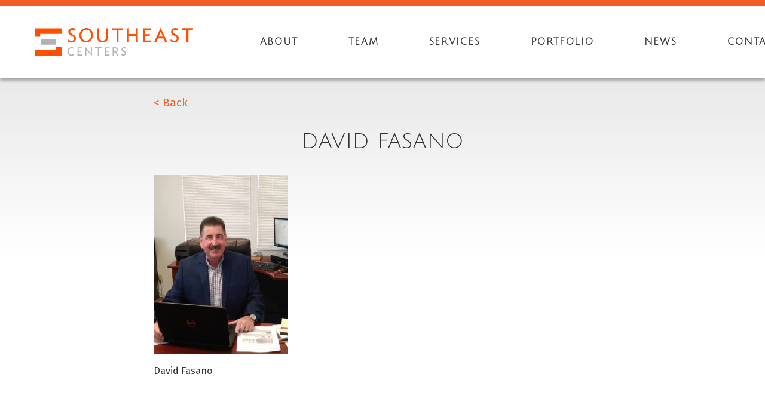

--- FILE ---
content_type: text/html; charset=UTF-8
request_url: https://southeastcenters.com/team/david-a-fasano/david-fasano/
body_size: 11227
content:
<!doctype html>

  <html class="no-js"  lang="en-US">

	<head>
		<meta charset="utf-8">

		<!-- Force IE to use the latest rendering engine available -->
		<meta http-equiv="X-UA-Compatible" content="IE=edge">

		<!-- Mobile Meta -->
		<meta name="viewport" content="width=device-width, initial-scale=1.0">
		<meta class="foundation-mq">

		<!-- If Site Icon isn't set in customizer -->
		
		<link rel="pingback" href="https://southeastcenters.com/xmlrpc.php">

		<meta name='robots' content='index, follow, max-image-preview:large, max-snippet:-1, max-video-preview:-1' />

	<!-- This site is optimized with the Yoast SEO plugin v26.6 - https://yoast.com/wordpress/plugins/seo/ -->
	<title>David Fasano - Southeast Centers</title>
	<meta name="description" content="David Fasano" />
	<link rel="canonical" href="https://southeastcenters.com/team/david-a-fasano/david-fasano/" />
	<meta property="og:locale" content="en_US" />
	<meta property="og:type" content="article" />
	<meta property="og:title" content="David Fasano - Southeast Centers" />
	<meta property="og:description" content="David Fasano" />
	<meta property="og:url" content="https://southeastcenters.com/team/david-a-fasano/david-fasano/" />
	<meta property="og:site_name" content="Southeast Centers" />
	<meta property="article:modified_time" content="2017-10-17T20:14:12+00:00" />
	<meta property="og:image" content="https://southeastcenters.com/team/david-a-fasano/david-fasano" />
	<meta property="og:image:width" content="1000" />
	<meta property="og:image:height" content="1333" />
	<meta property="og:image:type" content="image/jpeg" />
	<meta name="twitter:card" content="summary_large_image" />
	<script type="application/ld+json" class="yoast-schema-graph">{"@context":"https://schema.org","@graph":[{"@type":"WebPage","@id":"https://southeastcenters.com/team/david-a-fasano/david-fasano/","url":"https://southeastcenters.com/team/david-a-fasano/david-fasano/","name":"David Fasano - Southeast Centers","isPartOf":{"@id":"https://southeastcenters.com/#website"},"primaryImageOfPage":{"@id":"https://southeastcenters.com/team/david-a-fasano/david-fasano/#primaryimage"},"image":{"@id":"https://southeastcenters.com/team/david-a-fasano/david-fasano/#primaryimage"},"thumbnailUrl":"https://southeastcenters.com/wp-content/uploads/2017/08/David-Fasano.jpg","datePublished":"2017-08-24T17:23:31+00:00","dateModified":"2017-10-17T20:14:12+00:00","description":"David Fasano","breadcrumb":{"@id":"https://southeastcenters.com/team/david-a-fasano/david-fasano/#breadcrumb"},"inLanguage":"en-US","potentialAction":[{"@type":"ReadAction","target":["https://southeastcenters.com/team/david-a-fasano/david-fasano/"]}]},{"@type":"ImageObject","inLanguage":"en-US","@id":"https://southeastcenters.com/team/david-a-fasano/david-fasano/#primaryimage","url":"https://southeastcenters.com/wp-content/uploads/2017/08/David-Fasano.jpg","contentUrl":"https://southeastcenters.com/wp-content/uploads/2017/08/David-Fasano.jpg","width":1000,"height":1333,"caption":"David Fasano"},{"@type":"BreadcrumbList","@id":"https://southeastcenters.com/team/david-a-fasano/david-fasano/#breadcrumb","itemListElement":[{"@type":"ListItem","position":1,"name":"Home","item":"https://southeastcenters.com/"},{"@type":"ListItem","position":2,"name":"David A. Fasano","item":"https://southeastcenters.com/team/david-a-fasano/"},{"@type":"ListItem","position":3,"name":"David Fasano"}]},{"@type":"WebSite","@id":"https://southeastcenters.com/#website","url":"https://southeastcenters.com/","name":"Southeast Centers","description":"Expert Asset Management - Strategic Leasing - Quality Construction Management - Design and Development","potentialAction":[{"@type":"SearchAction","target":{"@type":"EntryPoint","urlTemplate":"https://southeastcenters.com/?s={search_term_string}"},"query-input":{"@type":"PropertyValueSpecification","valueRequired":true,"valueName":"search_term_string"}}],"inLanguage":"en-US"}]}</script>
	<!-- / Yoast SEO plugin. -->


<link rel='dns-prefetch' href='//fonts.googleapis.com' />
<link rel="alternate" type="application/rss+xml" title="Southeast Centers &raquo; Feed" href="https://southeastcenters.com/feed/" />
<link rel="alternate" type="application/rss+xml" title="Southeast Centers &raquo; Comments Feed" href="https://southeastcenters.com/comments/feed/" />
<link rel="alternate" type="application/rss+xml" title="Southeast Centers &raquo; David Fasano Comments Feed" href="https://southeastcenters.com/wp-content/uploads/2017/08/David-Fasano.jpg/feed/" />
<link rel="alternate" title="oEmbed (JSON)" type="application/json+oembed" href="https://southeastcenters.com/wp-json/oembed/1.0/embed?url=https%3A%2F%2Fsoutheastcenters.com%2Fwp-content%2Fuploads%2F2017%2F08%2FDavid-Fasano.jpg" />
<link rel="alternate" title="oEmbed (XML)" type="text/xml+oembed" href="https://southeastcenters.com/wp-json/oembed/1.0/embed?url=https%3A%2F%2Fsoutheastcenters.com%2Fwp-content%2Fuploads%2F2017%2F08%2FDavid-Fasano.jpg&#038;format=xml" />
		<!-- This site uses the Google Analytics by MonsterInsights plugin v9.11.0 - Using Analytics tracking - https://www.monsterinsights.com/ -->
							<script src="//www.googletagmanager.com/gtag/js?id=G-8SV5BRLJEL"  data-cfasync="false" data-wpfc-render="false" type="text/javascript" async></script>
			<script data-cfasync="false" data-wpfc-render="false" type="text/javascript">
				var mi_version = '9.11.0';
				var mi_track_user = true;
				var mi_no_track_reason = '';
								var MonsterInsightsDefaultLocations = {"page_location":"https:\/\/southeastcenters.com\/team\/david-a-fasano\/david-fasano\/"};
								if ( typeof MonsterInsightsPrivacyGuardFilter === 'function' ) {
					var MonsterInsightsLocations = (typeof MonsterInsightsExcludeQuery === 'object') ? MonsterInsightsPrivacyGuardFilter( MonsterInsightsExcludeQuery ) : MonsterInsightsPrivacyGuardFilter( MonsterInsightsDefaultLocations );
				} else {
					var MonsterInsightsLocations = (typeof MonsterInsightsExcludeQuery === 'object') ? MonsterInsightsExcludeQuery : MonsterInsightsDefaultLocations;
				}

								var disableStrs = [
										'ga-disable-G-8SV5BRLJEL',
									];

				/* Function to detect opted out users */
				function __gtagTrackerIsOptedOut() {
					for (var index = 0; index < disableStrs.length; index++) {
						if (document.cookie.indexOf(disableStrs[index] + '=true') > -1) {
							return true;
						}
					}

					return false;
				}

				/* Disable tracking if the opt-out cookie exists. */
				if (__gtagTrackerIsOptedOut()) {
					for (var index = 0; index < disableStrs.length; index++) {
						window[disableStrs[index]] = true;
					}
				}

				/* Opt-out function */
				function __gtagTrackerOptout() {
					for (var index = 0; index < disableStrs.length; index++) {
						document.cookie = disableStrs[index] + '=true; expires=Thu, 31 Dec 2099 23:59:59 UTC; path=/';
						window[disableStrs[index]] = true;
					}
				}

				if ('undefined' === typeof gaOptout) {
					function gaOptout() {
						__gtagTrackerOptout();
					}
				}
								window.dataLayer = window.dataLayer || [];

				window.MonsterInsightsDualTracker = {
					helpers: {},
					trackers: {},
				};
				if (mi_track_user) {
					function __gtagDataLayer() {
						dataLayer.push(arguments);
					}

					function __gtagTracker(type, name, parameters) {
						if (!parameters) {
							parameters = {};
						}

						if (parameters.send_to) {
							__gtagDataLayer.apply(null, arguments);
							return;
						}

						if (type === 'event') {
														parameters.send_to = monsterinsights_frontend.v4_id;
							var hookName = name;
							if (typeof parameters['event_category'] !== 'undefined') {
								hookName = parameters['event_category'] + ':' + name;
							}

							if (typeof MonsterInsightsDualTracker.trackers[hookName] !== 'undefined') {
								MonsterInsightsDualTracker.trackers[hookName](parameters);
							} else {
								__gtagDataLayer('event', name, parameters);
							}
							
						} else {
							__gtagDataLayer.apply(null, arguments);
						}
					}

					__gtagTracker('js', new Date());
					__gtagTracker('set', {
						'developer_id.dZGIzZG': true,
											});
					if ( MonsterInsightsLocations.page_location ) {
						__gtagTracker('set', MonsterInsightsLocations);
					}
										__gtagTracker('config', 'G-8SV5BRLJEL', {"forceSSL":"true"} );
										window.gtag = __gtagTracker;										(function () {
						/* https://developers.google.com/analytics/devguides/collection/analyticsjs/ */
						/* ga and __gaTracker compatibility shim. */
						var noopfn = function () {
							return null;
						};
						var newtracker = function () {
							return new Tracker();
						};
						var Tracker = function () {
							return null;
						};
						var p = Tracker.prototype;
						p.get = noopfn;
						p.set = noopfn;
						p.send = function () {
							var args = Array.prototype.slice.call(arguments);
							args.unshift('send');
							__gaTracker.apply(null, args);
						};
						var __gaTracker = function () {
							var len = arguments.length;
							if (len === 0) {
								return;
							}
							var f = arguments[len - 1];
							if (typeof f !== 'object' || f === null || typeof f.hitCallback !== 'function') {
								if ('send' === arguments[0]) {
									var hitConverted, hitObject = false, action;
									if ('event' === arguments[1]) {
										if ('undefined' !== typeof arguments[3]) {
											hitObject = {
												'eventAction': arguments[3],
												'eventCategory': arguments[2],
												'eventLabel': arguments[4],
												'value': arguments[5] ? arguments[5] : 1,
											}
										}
									}
									if ('pageview' === arguments[1]) {
										if ('undefined' !== typeof arguments[2]) {
											hitObject = {
												'eventAction': 'page_view',
												'page_path': arguments[2],
											}
										}
									}
									if (typeof arguments[2] === 'object') {
										hitObject = arguments[2];
									}
									if (typeof arguments[5] === 'object') {
										Object.assign(hitObject, arguments[5]);
									}
									if ('undefined' !== typeof arguments[1].hitType) {
										hitObject = arguments[1];
										if ('pageview' === hitObject.hitType) {
											hitObject.eventAction = 'page_view';
										}
									}
									if (hitObject) {
										action = 'timing' === arguments[1].hitType ? 'timing_complete' : hitObject.eventAction;
										hitConverted = mapArgs(hitObject);
										__gtagTracker('event', action, hitConverted);
									}
								}
								return;
							}

							function mapArgs(args) {
								var arg, hit = {};
								var gaMap = {
									'eventCategory': 'event_category',
									'eventAction': 'event_action',
									'eventLabel': 'event_label',
									'eventValue': 'event_value',
									'nonInteraction': 'non_interaction',
									'timingCategory': 'event_category',
									'timingVar': 'name',
									'timingValue': 'value',
									'timingLabel': 'event_label',
									'page': 'page_path',
									'location': 'page_location',
									'title': 'page_title',
									'referrer' : 'page_referrer',
								};
								for (arg in args) {
																		if (!(!args.hasOwnProperty(arg) || !gaMap.hasOwnProperty(arg))) {
										hit[gaMap[arg]] = args[arg];
									} else {
										hit[arg] = args[arg];
									}
								}
								return hit;
							}

							try {
								f.hitCallback();
							} catch (ex) {
							}
						};
						__gaTracker.create = newtracker;
						__gaTracker.getByName = newtracker;
						__gaTracker.getAll = function () {
							return [];
						};
						__gaTracker.remove = noopfn;
						__gaTracker.loaded = true;
						window['__gaTracker'] = __gaTracker;
					})();
									} else {
										console.log("");
					(function () {
						function __gtagTracker() {
							return null;
						}

						window['__gtagTracker'] = __gtagTracker;
						window['gtag'] = __gtagTracker;
					})();
									}
			</script>
							<!-- / Google Analytics by MonsterInsights -->
		<style id='wp-img-auto-sizes-contain-inline-css' type='text/css'>
img:is([sizes=auto i],[sizes^="auto," i]){contain-intrinsic-size:3000px 1500px}
/*# sourceURL=wp-img-auto-sizes-contain-inline-css */
</style>
<style id='wp-block-library-inline-css' type='text/css'>
:root{--wp-block-synced-color:#7a00df;--wp-block-synced-color--rgb:122,0,223;--wp-bound-block-color:var(--wp-block-synced-color);--wp-editor-canvas-background:#ddd;--wp-admin-theme-color:#007cba;--wp-admin-theme-color--rgb:0,124,186;--wp-admin-theme-color-darker-10:#006ba1;--wp-admin-theme-color-darker-10--rgb:0,107,160.5;--wp-admin-theme-color-darker-20:#005a87;--wp-admin-theme-color-darker-20--rgb:0,90,135;--wp-admin-border-width-focus:2px}@media (min-resolution:192dpi){:root{--wp-admin-border-width-focus:1.5px}}.wp-element-button{cursor:pointer}:root .has-very-light-gray-background-color{background-color:#eee}:root .has-very-dark-gray-background-color{background-color:#313131}:root .has-very-light-gray-color{color:#eee}:root .has-very-dark-gray-color{color:#313131}:root .has-vivid-green-cyan-to-vivid-cyan-blue-gradient-background{background:linear-gradient(135deg,#00d084,#0693e3)}:root .has-purple-crush-gradient-background{background:linear-gradient(135deg,#34e2e4,#4721fb 50%,#ab1dfe)}:root .has-hazy-dawn-gradient-background{background:linear-gradient(135deg,#faaca8,#dad0ec)}:root .has-subdued-olive-gradient-background{background:linear-gradient(135deg,#fafae1,#67a671)}:root .has-atomic-cream-gradient-background{background:linear-gradient(135deg,#fdd79a,#004a59)}:root .has-nightshade-gradient-background{background:linear-gradient(135deg,#330968,#31cdcf)}:root .has-midnight-gradient-background{background:linear-gradient(135deg,#020381,#2874fc)}:root{--wp--preset--font-size--normal:16px;--wp--preset--font-size--huge:42px}.has-regular-font-size{font-size:1em}.has-larger-font-size{font-size:2.625em}.has-normal-font-size{font-size:var(--wp--preset--font-size--normal)}.has-huge-font-size{font-size:var(--wp--preset--font-size--huge)}.has-text-align-center{text-align:center}.has-text-align-left{text-align:left}.has-text-align-right{text-align:right}.has-fit-text{white-space:nowrap!important}#end-resizable-editor-section{display:none}.aligncenter{clear:both}.items-justified-left{justify-content:flex-start}.items-justified-center{justify-content:center}.items-justified-right{justify-content:flex-end}.items-justified-space-between{justify-content:space-between}.screen-reader-text{border:0;clip-path:inset(50%);height:1px;margin:-1px;overflow:hidden;padding:0;position:absolute;width:1px;word-wrap:normal!important}.screen-reader-text:focus{background-color:#ddd;clip-path:none;color:#444;display:block;font-size:1em;height:auto;left:5px;line-height:normal;padding:15px 23px 14px;text-decoration:none;top:5px;width:auto;z-index:100000}html :where(.has-border-color){border-style:solid}html :where([style*=border-top-color]){border-top-style:solid}html :where([style*=border-right-color]){border-right-style:solid}html :where([style*=border-bottom-color]){border-bottom-style:solid}html :where([style*=border-left-color]){border-left-style:solid}html :where([style*=border-width]){border-style:solid}html :where([style*=border-top-width]){border-top-style:solid}html :where([style*=border-right-width]){border-right-style:solid}html :where([style*=border-bottom-width]){border-bottom-style:solid}html :where([style*=border-left-width]){border-left-style:solid}html :where(img[class*=wp-image-]){height:auto;max-width:100%}:where(figure){margin:0 0 1em}html :where(.is-position-sticky){--wp-admin--admin-bar--position-offset:var(--wp-admin--admin-bar--height,0px)}@media screen and (max-width:600px){html :where(.is-position-sticky){--wp-admin--admin-bar--position-offset:0px}}

/*# sourceURL=wp-block-library-inline-css */
</style><style id='global-styles-inline-css' type='text/css'>
:root{--wp--preset--aspect-ratio--square: 1;--wp--preset--aspect-ratio--4-3: 4/3;--wp--preset--aspect-ratio--3-4: 3/4;--wp--preset--aspect-ratio--3-2: 3/2;--wp--preset--aspect-ratio--2-3: 2/3;--wp--preset--aspect-ratio--16-9: 16/9;--wp--preset--aspect-ratio--9-16: 9/16;--wp--preset--color--black: #000000;--wp--preset--color--cyan-bluish-gray: #abb8c3;--wp--preset--color--white: #ffffff;--wp--preset--color--pale-pink: #f78da7;--wp--preset--color--vivid-red: #cf2e2e;--wp--preset--color--luminous-vivid-orange: #ff6900;--wp--preset--color--luminous-vivid-amber: #fcb900;--wp--preset--color--light-green-cyan: #7bdcb5;--wp--preset--color--vivid-green-cyan: #00d084;--wp--preset--color--pale-cyan-blue: #8ed1fc;--wp--preset--color--vivid-cyan-blue: #0693e3;--wp--preset--color--vivid-purple: #9b51e0;--wp--preset--gradient--vivid-cyan-blue-to-vivid-purple: linear-gradient(135deg,rgb(6,147,227) 0%,rgb(155,81,224) 100%);--wp--preset--gradient--light-green-cyan-to-vivid-green-cyan: linear-gradient(135deg,rgb(122,220,180) 0%,rgb(0,208,130) 100%);--wp--preset--gradient--luminous-vivid-amber-to-luminous-vivid-orange: linear-gradient(135deg,rgb(252,185,0) 0%,rgb(255,105,0) 100%);--wp--preset--gradient--luminous-vivid-orange-to-vivid-red: linear-gradient(135deg,rgb(255,105,0) 0%,rgb(207,46,46) 100%);--wp--preset--gradient--very-light-gray-to-cyan-bluish-gray: linear-gradient(135deg,rgb(238,238,238) 0%,rgb(169,184,195) 100%);--wp--preset--gradient--cool-to-warm-spectrum: linear-gradient(135deg,rgb(74,234,220) 0%,rgb(151,120,209) 20%,rgb(207,42,186) 40%,rgb(238,44,130) 60%,rgb(251,105,98) 80%,rgb(254,248,76) 100%);--wp--preset--gradient--blush-light-purple: linear-gradient(135deg,rgb(255,206,236) 0%,rgb(152,150,240) 100%);--wp--preset--gradient--blush-bordeaux: linear-gradient(135deg,rgb(254,205,165) 0%,rgb(254,45,45) 50%,rgb(107,0,62) 100%);--wp--preset--gradient--luminous-dusk: linear-gradient(135deg,rgb(255,203,112) 0%,rgb(199,81,192) 50%,rgb(65,88,208) 100%);--wp--preset--gradient--pale-ocean: linear-gradient(135deg,rgb(255,245,203) 0%,rgb(182,227,212) 50%,rgb(51,167,181) 100%);--wp--preset--gradient--electric-grass: linear-gradient(135deg,rgb(202,248,128) 0%,rgb(113,206,126) 100%);--wp--preset--gradient--midnight: linear-gradient(135deg,rgb(2,3,129) 0%,rgb(40,116,252) 100%);--wp--preset--font-size--small: 13px;--wp--preset--font-size--medium: 20px;--wp--preset--font-size--large: 36px;--wp--preset--font-size--x-large: 42px;--wp--preset--spacing--20: 0.44rem;--wp--preset--spacing--30: 0.67rem;--wp--preset--spacing--40: 1rem;--wp--preset--spacing--50: 1.5rem;--wp--preset--spacing--60: 2.25rem;--wp--preset--spacing--70: 3.38rem;--wp--preset--spacing--80: 5.06rem;--wp--preset--shadow--natural: 6px 6px 9px rgba(0, 0, 0, 0.2);--wp--preset--shadow--deep: 12px 12px 50px rgba(0, 0, 0, 0.4);--wp--preset--shadow--sharp: 6px 6px 0px rgba(0, 0, 0, 0.2);--wp--preset--shadow--outlined: 6px 6px 0px -3px rgb(255, 255, 255), 6px 6px rgb(0, 0, 0);--wp--preset--shadow--crisp: 6px 6px 0px rgb(0, 0, 0);}:where(.is-layout-flex){gap: 0.5em;}:where(.is-layout-grid){gap: 0.5em;}body .is-layout-flex{display: flex;}.is-layout-flex{flex-wrap: wrap;align-items: center;}.is-layout-flex > :is(*, div){margin: 0;}body .is-layout-grid{display: grid;}.is-layout-grid > :is(*, div){margin: 0;}:where(.wp-block-columns.is-layout-flex){gap: 2em;}:where(.wp-block-columns.is-layout-grid){gap: 2em;}:where(.wp-block-post-template.is-layout-flex){gap: 1.25em;}:where(.wp-block-post-template.is-layout-grid){gap: 1.25em;}.has-black-color{color: var(--wp--preset--color--black) !important;}.has-cyan-bluish-gray-color{color: var(--wp--preset--color--cyan-bluish-gray) !important;}.has-white-color{color: var(--wp--preset--color--white) !important;}.has-pale-pink-color{color: var(--wp--preset--color--pale-pink) !important;}.has-vivid-red-color{color: var(--wp--preset--color--vivid-red) !important;}.has-luminous-vivid-orange-color{color: var(--wp--preset--color--luminous-vivid-orange) !important;}.has-luminous-vivid-amber-color{color: var(--wp--preset--color--luminous-vivid-amber) !important;}.has-light-green-cyan-color{color: var(--wp--preset--color--light-green-cyan) !important;}.has-vivid-green-cyan-color{color: var(--wp--preset--color--vivid-green-cyan) !important;}.has-pale-cyan-blue-color{color: var(--wp--preset--color--pale-cyan-blue) !important;}.has-vivid-cyan-blue-color{color: var(--wp--preset--color--vivid-cyan-blue) !important;}.has-vivid-purple-color{color: var(--wp--preset--color--vivid-purple) !important;}.has-black-background-color{background-color: var(--wp--preset--color--black) !important;}.has-cyan-bluish-gray-background-color{background-color: var(--wp--preset--color--cyan-bluish-gray) !important;}.has-white-background-color{background-color: var(--wp--preset--color--white) !important;}.has-pale-pink-background-color{background-color: var(--wp--preset--color--pale-pink) !important;}.has-vivid-red-background-color{background-color: var(--wp--preset--color--vivid-red) !important;}.has-luminous-vivid-orange-background-color{background-color: var(--wp--preset--color--luminous-vivid-orange) !important;}.has-luminous-vivid-amber-background-color{background-color: var(--wp--preset--color--luminous-vivid-amber) !important;}.has-light-green-cyan-background-color{background-color: var(--wp--preset--color--light-green-cyan) !important;}.has-vivid-green-cyan-background-color{background-color: var(--wp--preset--color--vivid-green-cyan) !important;}.has-pale-cyan-blue-background-color{background-color: var(--wp--preset--color--pale-cyan-blue) !important;}.has-vivid-cyan-blue-background-color{background-color: var(--wp--preset--color--vivid-cyan-blue) !important;}.has-vivid-purple-background-color{background-color: var(--wp--preset--color--vivid-purple) !important;}.has-black-border-color{border-color: var(--wp--preset--color--black) !important;}.has-cyan-bluish-gray-border-color{border-color: var(--wp--preset--color--cyan-bluish-gray) !important;}.has-white-border-color{border-color: var(--wp--preset--color--white) !important;}.has-pale-pink-border-color{border-color: var(--wp--preset--color--pale-pink) !important;}.has-vivid-red-border-color{border-color: var(--wp--preset--color--vivid-red) !important;}.has-luminous-vivid-orange-border-color{border-color: var(--wp--preset--color--luminous-vivid-orange) !important;}.has-luminous-vivid-amber-border-color{border-color: var(--wp--preset--color--luminous-vivid-amber) !important;}.has-light-green-cyan-border-color{border-color: var(--wp--preset--color--light-green-cyan) !important;}.has-vivid-green-cyan-border-color{border-color: var(--wp--preset--color--vivid-green-cyan) !important;}.has-pale-cyan-blue-border-color{border-color: var(--wp--preset--color--pale-cyan-blue) !important;}.has-vivid-cyan-blue-border-color{border-color: var(--wp--preset--color--vivid-cyan-blue) !important;}.has-vivid-purple-border-color{border-color: var(--wp--preset--color--vivid-purple) !important;}.has-vivid-cyan-blue-to-vivid-purple-gradient-background{background: var(--wp--preset--gradient--vivid-cyan-blue-to-vivid-purple) !important;}.has-light-green-cyan-to-vivid-green-cyan-gradient-background{background: var(--wp--preset--gradient--light-green-cyan-to-vivid-green-cyan) !important;}.has-luminous-vivid-amber-to-luminous-vivid-orange-gradient-background{background: var(--wp--preset--gradient--luminous-vivid-amber-to-luminous-vivid-orange) !important;}.has-luminous-vivid-orange-to-vivid-red-gradient-background{background: var(--wp--preset--gradient--luminous-vivid-orange-to-vivid-red) !important;}.has-very-light-gray-to-cyan-bluish-gray-gradient-background{background: var(--wp--preset--gradient--very-light-gray-to-cyan-bluish-gray) !important;}.has-cool-to-warm-spectrum-gradient-background{background: var(--wp--preset--gradient--cool-to-warm-spectrum) !important;}.has-blush-light-purple-gradient-background{background: var(--wp--preset--gradient--blush-light-purple) !important;}.has-blush-bordeaux-gradient-background{background: var(--wp--preset--gradient--blush-bordeaux) !important;}.has-luminous-dusk-gradient-background{background: var(--wp--preset--gradient--luminous-dusk) !important;}.has-pale-ocean-gradient-background{background: var(--wp--preset--gradient--pale-ocean) !important;}.has-electric-grass-gradient-background{background: var(--wp--preset--gradient--electric-grass) !important;}.has-midnight-gradient-background{background: var(--wp--preset--gradient--midnight) !important;}.has-small-font-size{font-size: var(--wp--preset--font-size--small) !important;}.has-medium-font-size{font-size: var(--wp--preset--font-size--medium) !important;}.has-large-font-size{font-size: var(--wp--preset--font-size--large) !important;}.has-x-large-font-size{font-size: var(--wp--preset--font-size--x-large) !important;}
/*# sourceURL=global-styles-inline-css */
</style>

<style id='classic-theme-styles-inline-css' type='text/css'>
/*! This file is auto-generated */
.wp-block-button__link{color:#fff;background-color:#32373c;border-radius:9999px;box-shadow:none;text-decoration:none;padding:calc(.667em + 2px) calc(1.333em + 2px);font-size:1.125em}.wp-block-file__button{background:#32373c;color:#fff;text-decoration:none}
/*# sourceURL=/wp-includes/css/classic-themes.min.css */
</style>
<link rel='stylesheet' id='google-fonts-css' href='https://fonts.googleapis.com/css?family=Fira+Sans%3A300%2C400%2C700%7CJulius+Sans+One&#038;ver=6.9' type='text/css' media='all' />
<link rel='stylesheet' id='site-css-css' href='https://southeastcenters.com/wp-content/themes/JointsWP/assets/css/style.min.css?ver=6.9' type='text/css' media='all' />
<script type="text/javascript" src="https://southeastcenters.com/wp-content/plugins/google-analytics-for-wordpress/assets/js/frontend-gtag.min.js?ver=9.11.0" id="monsterinsights-frontend-script-js" async="async" data-wp-strategy="async"></script>
<script data-cfasync="false" data-wpfc-render="false" type="text/javascript" id='monsterinsights-frontend-script-js-extra'>/* <![CDATA[ */
var monsterinsights_frontend = {"js_events_tracking":"true","download_extensions":"doc,pdf,ppt,zip,xls,docx,pptx,xlsx","inbound_paths":"[]","home_url":"https:\/\/southeastcenters.com","hash_tracking":"false","v4_id":"G-8SV5BRLJEL"};/* ]]> */
</script>
<script type="text/javascript" src="https://southeastcenters.com/wp-includes/js/jquery/jquery.min.js?ver=3.7.1" id="jquery-core-js"></script>
<script type="text/javascript" src="https://southeastcenters.com/wp-includes/js/jquery/jquery-migrate.min.js?ver=3.4.1" id="jquery-migrate-js"></script>
<link rel="https://api.w.org/" href="https://southeastcenters.com/wp-json/" /><link rel="alternate" title="JSON" type="application/json" href="https://southeastcenters.com/wp-json/wp/v2/media/63" /><link rel='shortlink' href='https://southeastcenters.com/?p=63' />
<link rel="icon" href="https://southeastcenters.com/wp-content/uploads/2017/08/cropped-site-icon-32x32.png" sizes="32x32" />
<link rel="icon" href="https://southeastcenters.com/wp-content/uploads/2017/08/cropped-site-icon-192x192.png" sizes="192x192" />
<link rel="apple-touch-icon" href="https://southeastcenters.com/wp-content/uploads/2017/08/cropped-site-icon-180x180.png" />
<meta name="msapplication-TileImage" content="https://southeastcenters.com/wp-content/uploads/2017/08/cropped-site-icon-270x270.png" />
		<style type="text/css" id="wp-custom-css">
			.virtual-tour-wrap {
	display: flex;
    flex-direction: row;
    flex-wrap: wrap;
    width: 100%;
}

.virtual_tour {
	padding: .9375rem;
}
.virtual_tour iframe {
		width: 100%;
    display: block;
	}
		</style>
		
		<!-- Drop Google Analytics here -->
		<!-- end analytics -->

	<link rel='stylesheet' id='siteorigin-panels-front-css' href='https://southeastcenters.com/wp-content/plugins/siteorigin-panels/css/front-flex.min.css?ver=2.33.4' type='text/css' media='all' />
</head>

	<!-- Uncomment this line if using the Off-Canvas Menu -->

	<body class="attachment wp-singular attachment-template-default single single-attachment postid-63 attachmentid-63 attachment-jpeg wp-theme-JointsWP">

		<div class="off-canvas-wrapper">

			<div class="off-canvas position-right" id="off-canvas" data-off-canvas>
	<ul id="menu-main-menu" class="vertical menu" data-accordion-menu><li id="menu-item-35" class="menu-item menu-item-type-post_type menu-item-object-page menu-item-35"><a href="https://southeastcenters.com/about/">About</a></li>
<li id="menu-item-36" class="menu-item menu-item-type-post_type_archive menu-item-object-wf-team menu-item-36"><a href="https://southeastcenters.com/team/">Team</a></li>
<li id="menu-item-43" class="menu-item menu-item-type-post_type menu-item-object-page menu-item-43"><a href="https://southeastcenters.com/our-services-for-you/">Services</a></li>
<li id="menu-item-42" class="menu-item menu-item-type-post_type_archive menu-item-object-wf-portfolio menu-item-42"><a href="https://southeastcenters.com/portfolio/">Portfolio</a></li>
<li id="menu-item-1442" class="menu-item menu-item-type-custom menu-item-object-custom menu-item-1442"><a href="/news">News</a></li>
<li id="menu-item-34" class="menu-item menu-item-type-post_type menu-item-object-page menu-item-34"><a href="https://southeastcenters.com/contact/">Contact</a></li>
</ul></div>
			<div class="off-canvas-content" data-off-canvas-content>

				<header class="header" role="banner">

					<div class="row">

						<div class="large-12 columns">

					 		<!-- By default, this menu will use off-canvas for small
	 and a topbar for medium-up -->

<div class="menubar">
	<div class="menubar-left logo">
		<a href="https://southeastcenters.com">
			<img class="home-logo" src="https://southeastcenters.com/wp-content/themes/JointsWP/assets/images/southeast-centers-logo-home.svg" alt="Southeast Centers - White" width="265" height="45">
			<img class="main-logo" src="https://southeastcenters.com/wp-content/themes/JointsWP/assets/images/southeast-centers-logo.svg" alt="Southeast Centers" width="265" height="45">
		</a>
	</div>
	<div class="menubar-right show-for-large">
		<ul id="menu-main-menu-1" class="vertical medium-horizontal menu main-menu" data-responsive-menu="accordion medium-dropdown " data-close-on-click-inside="false"><li id="menu-item-35" class="menu-item menu-item-type-post_type menu-item-object-page"><a href="https://southeastcenters.com/about/"><span data-hover="About">About</span></a></li>
<li id="menu-item-36" class="menu-item menu-item-type-post_type_archive menu-item-object-wf-team"><a href="https://southeastcenters.com/team/"><span data-hover="Team">Team</span></a></li>
<li id="menu-item-43" class="menu-item menu-item-type-post_type menu-item-object-page"><a href="https://southeastcenters.com/our-services-for-you/"><span data-hover="Services">Services</span></a></li>
<li id="menu-item-42" class="menu-item menu-item-type-post_type_archive menu-item-object-wf-portfolio"><a href="https://southeastcenters.com/portfolio/"><span data-hover="Portfolio">Portfolio</span></a></li>
<li id="menu-item-1442" class="menu-item menu-item-type-custom menu-item-object-custom"><a href="/news"><span data-hover="News">News</span></a></li>
<li id="menu-item-34" class="menu-item menu-item-type-post_type menu-item-object-page"><a href="https://southeastcenters.com/contact/"><span data-hover="Contact">Contact</span></a></li>
</ul>	</div>
	<div class="menubar-right hide-for-large">
		<ul class="menu">
			<li><button class="menu-icon" type="button" data-toggle="off-canvas"></button></li>
		</ul>
	</div>
</div>

						</div>

					</div>

				</header>

<div id="content">

	<div id="inner-content" class="row">

		<main id="main" class="large-8 medium-11 small-12 medium-centered columns" role="main">

		    
		    	<article id="post-63" class="post-63 attachment type-attachment status-inherit hentry" role="article" itemscope itemtype="http://schema.org/BlogPosting">

	<style>
		#singleBack a {
			font-size: 1.2rem;
			position: absolute;
			top: 150px;
		}
		@media only screen and (max-width: 1024px) {
			#singleBack {
				height: 1.5rem;
				margin-bottom: .5rem;

			}
			#singleBack a {
				font-size: 1rem;
				position: relative;
				top: unset;
			}
		}
	</style>

	<div id="singleBack" class="text-left">
		<a href="https://southeastcenters.com/news">< Back</a>
	</div>

	<header class="page-header text-center">
		<h1 class="entry-title single-title" itemprop="headline">David Fasano</h1>
    </header> <!-- end article header -->

    <section class="entry-content" itemprop="articleBody">
				<p class="attachment"><a href='https://southeastcenters.com/wp-content/uploads/2017/08/David-Fasano.jpg'><img fetchpriority="high" decoding="async" width="225" height="300" src="https://southeastcenters.com/wp-content/uploads/2017/08/David-Fasano-225x300.jpg" class="attachment-medium size-medium" alt="David Fasano" srcset="https://southeastcenters.com/wp-content/uploads/2017/08/David-Fasano-225x300.jpg 225w, https://southeastcenters.com/wp-content/uploads/2017/08/David-Fasano-768x1024.jpg 768w, https://southeastcenters.com/wp-content/uploads/2017/08/David-Fasano-375x500.jpg 375w, https://southeastcenters.com/wp-content/uploads/2017/08/David-Fasano.jpg 1000w" sizes="(max-width: 225px) 100vw, 225px" /></a></p>
<p>David Fasano</p>
	</section> <!-- end article section -->

	<footer class="article-footer">
				<p class="tags"></p>
	</footer> <!-- end article footer -->

</article> <!-- end article -->

		    
		</main> <!-- end #main -->

	</div> <!-- end #inner-content -->

</div> <!-- end #content -->

				<footer class="footer" role="contentinfo">
					
	<div class="upper-footer">
		<div class="row">
			<div class="large-12 medium-12 columns">
				<div id="siteorigin-panels-builder-2" class="widget widget_siteorigin-panels-builder"><div id="pl-w66be4a78180a5"  class="panel-layout" ><div id="pg-w66be4a78180a5-0"  class="panel-grid panel-has-style" ><div class="siteorigin-panels-stretch panel-row-style panel-row-style-for-w66be4a78180a5-0" data-stretch-type="divider-row" ><div id="pgc-w66be4a78180a5-0-0"  class="panel-grid-cell" ><div id="panel-w66be4a78180a5-0-0-0" class="so-panel widget widget_sow-editor panel-first-child panel-last-child" data-index="0" ><div class="panel-widget-style panel-widget-style-for-w66be4a78180a5-0-0-0" ><div
			
			class="so-widget-sow-editor so-widget-sow-editor-base"
			
		><h3 class="widget-title">Southeast Centers</h3>
<div class="siteorigin-widget-tinymce textwidget">
	<p>Best-in-class service and value creation through diligent, return-driven property management, leasing, development, and construction management</p>
</div>
</div></div></div></div><div id="pgc-w66be4a78180a5-0-1"  class="panel-grid-cell" ><div id="panel-w66be4a78180a5-0-1-0" class="so-panel widget widget_siteorigin-panels-builder panel-first-child panel-last-child" data-index="1" ><div class="panel-widget-style panel-widget-style-for-w66be4a78180a5-0-1-0" ><div id="pl-w66be4a73bc256"  class="panel-layout" ><div id="pg-w66be4a73bc256-0"  class="panel-grid panel-no-style" ><div id="pgc-w66be4a73bc256-0-0"  class="panel-grid-cell" ><div id="panel-w66be4a73bc256-0-0-0" class="so-panel widget widget_sow-editor panel-first-child panel-last-child" data-index="0" ><div
			
			class="so-widget-sow-editor so-widget-sow-editor-base"
			
		>
<div class="siteorigin-widget-tinymce textwidget">
	<h3 style="text-align: center;">Miami</h3>
<p style="text-align: center;">(305) 666-2140</p>
<h3 style="text-align: center;">Boca Raton</h3>
<p style="text-align: center;">(561) 347-0888</p>
</div>
</div></div></div><div id="pgc-w66be4a73bc256-0-1"  class="panel-grid-cell" ><div id="panel-w66be4a73bc256-0-1-0" class="so-panel widget widget_sow-editor panel-first-child panel-last-child" data-index="1" ><div
			
			class="so-widget-sow-editor so-widget-sow-editor-base"
			
		>
<div class="siteorigin-widget-tinymce textwidget">
	<p style="text-align: center;"><img loading="lazy" decoding="async" class="alignnone size-full wp-image-45" src="https://live-southeast-centers.pantheonsite.io/wp-content/uploads/2017/08/location-map.png" alt="Florida Map" width="190" height="183" /></p>
</div>
</div></div></div><div id="pgc-w66be4a73bc256-0-2"  class="panel-grid-cell" ><div id="panel-w66be4a73bc256-0-2-0" class="so-panel widget widget_sow-editor panel-first-child panel-last-child" data-index="2" ><div
			
			class="so-widget-sow-editor so-widget-sow-editor-base"
			
		>
<div class="siteorigin-widget-tinymce textwidget">
	<h3 style="text-align: center;">ORLANDO</h3>
<p style="text-align: center;">(407) 233-1393</p>
<h3 style="text-align: center;">SARASOTA</h3>
<p style="text-align: center;">(941) 955-2022</p>
</div>
</div></div></div></div></div></div></div></div></div></div></div></div>			</div>
		</div>
	</div>

					<div class="lower-footer">
						<div class="row">
							<div class="large-12 medium-12 columns">
								<div class="row">
									<div class="medium-8 columns medium-text-left text-center">
										<p class="source-org copyright">Copyright 2026 &copy; Southeast Centers.</p>
										<ul id="menu-footer" class="menu footer-links vertical medium-horizontal"><li id="menu-item-44" class="menu-item menu-item-type-post_type menu-item-object-page menu-item-44"><a href="https://southeastcenters.com/disclaimer/">Disclaimer</a></li>
</ul>									</div>
									<div class="medium-4 columns medium-text-right text-center">
										<ul id="menu-social-media-links" class="social-links">
<li><a href='https://www.linkedin.com/company/southeast-centers-llc1' target="_blank"><i class="fa fa-linkedin" aria-hidden="true"></i> </a></li>
</ul>									</div>
								</div>
							</div>
						</div>
					</div>
				</footer> <!-- end .footer -->
			</div>  <!-- end .main-content -->
		</div> <!-- end .off-canvas-wrapper -->
		<script type="speculationrules">
{"prefetch":[{"source":"document","where":{"and":[{"href_matches":"/*"},{"not":{"href_matches":["/wp-*.php","/wp-admin/*","/wp-content/uploads/*","/wp-content/*","/wp-content/plugins/*","/wp-content/themes/JointsWP/*","/*\\?(.+)"]}},{"not":{"selector_matches":"a[rel~=\"nofollow\"]"}},{"not":{"selector_matches":".no-prefetch, .no-prefetch a"}}]},"eagerness":"conservative"}]}
</script>
<script type="text/javascript">
/* <![CDATA[ */
	var relevanssi_rt_regex = /(&|\?)_(rt|rt_nonce)=(\w+)/g
	var newUrl = window.location.search.replace(relevanssi_rt_regex, '')
	if (newUrl.substr(0, 1) == '&') {
		newUrl = '?' + newUrl.substr(1)
	}
	history.replaceState(null, null, window.location.pathname + newUrl + window.location.hash)
/* ]]> */
</script>
<style media="all" id="siteorigin-panels-layouts-footer">/* Layout w66be4a73bc256 */ #pgc-w66be4a73bc256-0-0 { width:40%;width:calc(40% - ( 0.6 * 30px ) ) } #pgc-w66be4a73bc256-0-1 , #pgc-w66be4a73bc256-0-2 { width:30%;width:calc(30% - ( 0.7 * 30px ) ) } #pl-w66be4a73bc256 .so-panel { margin-bottom:30px } #pl-w66be4a73bc256 .so-panel:last-of-type { margin-bottom:0px } #pg-w66be4a73bc256-0.panel-has-style > .panel-row-style, #pg-w66be4a73bc256-0.panel-no-style { -webkit-align-items:center;align-items:center } #pgc-w66be4a73bc256-0-0 { align-self:auto } @media (max-width:640px){ #pg-w66be4a73bc256-0.panel-no-style, #pg-w66be4a73bc256-0.panel-has-style > .panel-row-style, #pg-w66be4a73bc256-0 { -webkit-flex-direction:column;-ms-flex-direction:column;flex-direction:column } #pg-w66be4a73bc256-0 > .panel-grid-cell , #pg-w66be4a73bc256-0 > .panel-row-style > .panel-grid-cell { width:100%;margin-right:0 } #pgc-w66be4a73bc256-0-0 , #pgc-w66be4a73bc256-0-1 { margin-bottom:30px } #pl-w66be4a73bc256 .panel-grid-cell { padding:0 } #pl-w66be4a73bc256 .panel-grid .panel-grid-cell-empty { display:none } #pl-w66be4a73bc256 .panel-grid .panel-grid-cell-mobile-last { margin-bottom:0px }  } /* Layout w66be4a78180a5 */ #pgc-w66be4a78180a5-0-0 { width:38%;width:calc(38% - ( 0.62 * 30px ) ) } #pgc-w66be4a78180a5-0-1 { width:62%;width:calc(62% - ( 0.38 * 30px ) ) } #pl-w66be4a78180a5 .so-panel { margin-bottom:30px } #pl-w66be4a78180a5 .so-panel:last-of-type { margin-bottom:0px } #pg-w66be4a78180a5-0> .panel-row-style { padding:0% 0% 0% 20% } #pg-w66be4a78180a5-0.panel-has-style > .panel-row-style, #pg-w66be4a78180a5-0.panel-no-style { -webkit-align-items:stretch;align-items:stretch } #pgc-w66be4a78180a5-0-0 { align-self:auto } #panel-w66be4a78180a5-0-0-0> .panel-widget-style { padding:8% 16% 0% 0% } #panel-w66be4a78180a5-0-1-0> .panel-widget-style { padding:4% 0% 0% 12% } @media (max-width:640px){ #pg-w66be4a78180a5-0.panel-no-style, #pg-w66be4a78180a5-0.panel-has-style > .panel-row-style, #pg-w66be4a78180a5-0 { -webkit-flex-direction:column;-ms-flex-direction:column;flex-direction:column } #pg-w66be4a78180a5-0 > .panel-grid-cell , #pg-w66be4a78180a5-0 > .panel-row-style > .panel-grid-cell { width:100%;margin-right:0 } #pgc-w66be4a78180a5-0-0 { margin-bottom:30px } #pl-w66be4a78180a5 .panel-grid-cell { padding:0 } #pl-w66be4a78180a5 .panel-grid .panel-grid-cell-empty { display:none } #pl-w66be4a78180a5 .panel-grid .panel-grid-cell-mobile-last { margin-bottom:0px } #pg-w66be4a78180a5-0> .panel-row-style { padding:0px 0px 0px 0px } #panel-w66be4a78180a5-0-0-0> .panel-widget-style { padding:1rem 0rem 0rem 0rem } #panel-w66be4a78180a5-0-1-0> .panel-widget-style { padding:1rem 1rem 1rem 1rem }  } </style><script type="text/javascript" src="https://southeastcenters.com/wp-content/themes/JointsWP/vendor/what-input/dist/what-input.min.js?ver=6.9" id="what-input-js"></script>
<script type="text/javascript" src="https://southeastcenters.com/wp-content/themes/JointsWP/assets/js/foundation.min.js?ver=6.2.3" id="foundation-js-js"></script>
<script type="text/javascript" src="https://southeastcenters.com/wp-content/themes/JointsWP/assets/js/scripts.js?ver=6.9" id="site-js-js"></script>
<script type="text/javascript" src="https://southeastcenters.com/wp-includes/js/comment-reply.min.js?ver=6.9" id="comment-reply-js" async="async" data-wp-strategy="async" fetchpriority="low"></script>
<script type="text/javascript" id="siteorigin-panels-front-styles-js-extra">
/* <![CDATA[ */
var panelsStyles = {"fullContainer":"body","stretchRows":"1"};
//# sourceURL=siteorigin-panels-front-styles-js-extra
/* ]]> */
</script>
<script type="text/javascript" src="https://southeastcenters.com/wp-content/plugins/siteorigin-panels/js/styling.min.js?ver=2.33.4" id="siteorigin-panels-front-styles-js"></script>
	</body>
</html> <!-- end page -->


--- FILE ---
content_type: image/svg+xml
request_url: https://southeastcenters.com/wp-content/themes/JointsWP/assets/images/southeast-centers-logo.svg
body_size: 1580
content:
<?xml version="1.0" encoding="utf-8"?>
<!-- Generator: Adobe Illustrator 21.1.0, SVG Export Plug-In . SVG Version: 6.00 Build 0)  -->
<svg version="1.1" id="Layer_1" xmlns="http://www.w3.org/2000/svg" xmlns:xlink="http://www.w3.org/1999/xlink" x="0px" y="0px"
	 viewBox="0 0 163.8 28.3" style="enable-background:new 0 0 163.8 28.3;" xml:space="preserve">
<style type="text/css">
	.st0{fill:#FF5000;}
	.st1{fill:#B3B2B1;}
</style>
<g>
	<g>
		<path class="st0" d="M40.8,10.7c0-2.8-6-2.9-6-6.6C34.7,2,36.5,0,39,0c1.3,0,2.6,0.4,3.4,1.1l-0.7,1.8c-0.7-0.6-1.8-1-2.7-1
			c-1.5,0-2.3,0.8-2.3,2c0,2.5,6,2.6,6,6.7c0,2.3-1.8,4.2-4.6,4.2c-1.3,0-3-0.6-3.9-1.2l0.1-2.1c0.8,0.7,2.4,1.5,3.7,1.5
			C39.7,12.9,40.8,12.2,40.8,10.7z"/>
		<path class="st0" d="M46.3,7.7c0-4.3,3-7.7,7.2-7.7c4.1,0,6.8,3.2,6.8,7c0,4.3-2.9,7.7-7.2,7.7C49.1,14.7,46.3,11.4,46.3,7.7z
			 M53.3,13c3,0,5-2.4,5-5.5c0-3.8-2.1-5.8-4.9-5.8c-3,0-5,2.4-5,5.5C48.3,10.9,50.5,13,53.3,13z"/>
		<path class="st0" d="M76,8.7c0,2.1-0.6,3.4-1.5,4.4c-1.1,1.1-2.5,1.6-4.3,1.6c-3.3,0-5.5-2-5.5-5.1V5.1c0-1.3,0-3.8-0.1-4.8
			c0.8,0,1.6,0,2.2-0.1c-0.1,0.6-0.1,2.2-0.1,2.9v6.1c0,2.8,1.6,3.7,3.6,3.7c2.4,0,3.7-1.4,3.7-3.6V5.1c0-1.3,0-3.8-0.2-4.8
			c0.8,0,1.6,0,2.2-0.1C76.1,0.8,76,2.4,76,3.2V8.7z"/>
		<path class="st0" d="M86.7,11.5c0,0.8,0,2.3,0.1,2.9h-2.2c0.1-1,0.1-3.5,0.1-4.8V5.2c0-0.8,0-2.2-0.1-3.3c-1.8,0-3.2,0-4.7,0
			C80,1.5,80,0.8,80,0.2c1.8,0.1,3.5,0.1,5.7,0.1c2.2,0,4,0,5.8-0.1c-0.1,0.6-0.1,1.1-0.2,1.8c-1.5,0-2.9,0-4.6,0c0,0.4,0,1,0,1.3
			V11.5z"/>
		<path class="st0" d="M97.6,14.3h-2.2c0.1-1,0.1-3.5,0.1-4.8V5.1c0-1.3,0-3.8-0.1-4.8c0.8,0,1.6,0,2.2-0.1
			c-0.1,0.6-0.1,2.2-0.1,2.9v3h7.3V5.1c0-1.3,0-3.8-0.2-4.8c0.8,0,1.6,0,2.2-0.1c-0.1,0.6-0.1,2.2-0.1,2.9v8.3c0,0.8,0,2.3,0.1,2.9
			h-2.2c0.1-1,0.2-3.5,0.2-4.8V7.9h-7.3v3.6C97.5,12.2,97.5,13.8,97.6,14.3z"/>
		<path class="st0" d="M114.4,12.7c0.6,0,1.2,0,1.8,0c1.6,0,3,0,4.4-0.1c-0.1,0.6-0.1,1.1-0.1,1.8c-1.2-0.1-2.7-0.1-4.1-0.1
			c-1.4,0-2.9,0-4.1,0.1c0.1-1,0.1-3.5,0.1-4.8V5c0-1.3,0-3.8-0.1-4.8c1.2,0.1,2.5,0.1,3.9,0.1s2.8,0,4-0.1C120,0.8,120,1.3,119.9,2
			c-1.2,0-2.4,0-3.8,0c-0.6,0-1.2,0-1.8,0c0,0.4,0,0.9,0,1.2v3h4.8c0,0.5-0.1,1.1-0.1,1.7h-4.8v3.7
			C114.3,11.8,114.3,12.3,114.4,12.7z"/>
		<path class="st0" d="M127.4,10.4l-0.1,0.2c-0.5,1.2-1.1,2.6-1.6,3.8h-2.2l4.7-10.2c0.8-1.7,1.3-2.8,1.7-4l0.5-0.1l4.8,10.3
			c0.6,1.2,1.3,2.8,2,4.1l-2.2,0.2l-1.9-4.1H127.4z M130.4,3.8l-2.2,5h4.4L130.4,3.8z"/>
		<path class="st0" d="M147,10.7c0-2.8-6-2.9-6-6.6c0-2.1,1.7-4.1,4.3-4.1c1.3,0,2.6,0.4,3.4,1.1L148,2.8c-0.7-0.6-1.8-1-2.7-1
			c-1.5,0-2.3,0.8-2.3,2c0,2.5,6,2.6,6,6.7c0,2.3-1.8,4.2-4.6,4.2c-1.3,0-3-0.6-3.9-1.2l0.1-2.1c0.8,0.7,2.4,1.5,3.7,1.5
			C146,12.9,147,12.2,147,10.7z"/>
		<path class="st0" d="M159,11.5c0,0.8,0,2.3,0.1,2.9h-2.2c0.1-1,0.1-3.5,0.1-4.8V5.2c0-0.8,0-2.2-0.1-3.3c-1.8,0-3.2,0-4.7,0
			c0.1-0.5,0.1-1.2,0.1-1.8c1.8,0.1,3.5,0.1,5.7,0.1s4,0,5.8-0.1c-0.1,0.6-0.1,1.1-0.2,1.8c-1.5,0-2.9,0-4.6,0c0,0.4,0,1,0,1.3V11.5
			z"/>
	</g>
	<g>
		<path class="st1" d="M40.7,27.4c-0.8,0.6-1.7,1-2.7,1c-2.4,0-4.2-1.9-4.2-4.2c0-2.6,1.9-4.6,4.4-4.6c0.7,0,1.8,0.3,2.5,0.7
			l-0.3,1.1c-0.6-0.5-1.4-0.8-2.2-0.8c-1.8,0-3.1,1.4-3.1,3.2c0,2.2,1.3,3.4,3,3.4c1.1,0,1.9-0.5,2.7-1.2L40.7,27.4z"/>
		<path class="st1" d="M45.4,27.1c0.3,0,0.7,0,1.1,0c1,0,1.8,0,2.6,0c0,0.3-0.1,0.7-0.1,1.1c-0.7,0-1.6-0.1-2.4-0.1
			c-0.8,0-1.7,0-2.4,0.1c0.1-0.6,0.1-2.1,0.1-2.9v-2.7c0-0.8,0-2.3-0.1-2.9c0.7,0,1.5,0.1,2.4,0.1c0.8,0,1.7,0,2.4-0.1
			c-0.1,0.3-0.1,0.7-0.1,1.1c-0.7,0-1.4,0-2.3,0c-0.4,0-0.7,0-1.1,0c0,0.2,0,0.5,0,0.7v1.8h2.9c0,0.3,0,0.6,0,1h-2.9v2.2
			C45.4,26.6,45.4,26.9,45.4,27.1z"/>
		<path class="st1" d="M58.2,26v-3.4c0-0.8,0-2.3-0.1-2.9c0.5,0,0.9,0,1.3-0.1c0,0.3-0.1,1.3-0.1,1.8l-0.1,5c0,0.5,0,1.4,0,1.8
			L59,28.3l-5.5-6.2v4.3c0,0.5,0,1.4,0,1.7h-1.3c0.1-0.6,0.1-2.1,0.1-2.9l0-2.9c0-0.8,0-2.2,0-2.7l0.3-0.1L58.2,26z"/>
		<path class="st1" d="M66.5,26.4c0,0.5,0,1.4,0,1.7h-1.3c0.1-0.6,0.1-2.1,0.1-2.9v-2.6c0-0.5,0-1.3,0-2c-1.1,0-1.9,0-2.8,0
			c0-0.3,0-0.7,0-1.1c1.1,0,2.1,0.1,3.4,0.1c1.3,0,2.4,0,3.5-0.1c-0.1,0.3-0.1,0.7-0.1,1.1c-0.9,0-1.7,0-2.8,0c0,0.2,0,0.6,0,0.8
			V26.4z"/>
		<path class="st1" d="M73.8,27.1c0.3,0,0.7,0,1.1,0c1,0,1.8,0,2.6,0c0,0.3-0.1,0.7-0.1,1.1c-0.7,0-1.6-0.1-2.4-0.1
			c-0.8,0-1.7,0-2.4,0.1c0.1-0.6,0.1-2.1,0.1-2.9v-2.7c0-0.8,0-2.3-0.1-2.9c0.7,0,1.5,0.1,2.4,0.1c0.8,0,1.7,0,2.4-0.1
			c-0.1,0.3-0.1,0.7-0.1,1.1c-0.7,0-1.4,0-2.3,0c-0.4,0-0.7,0-1.1,0c0,0.2,0,0.5,0,0.7v1.8h2.9c0,0.3,0,0.6,0,1h-2.9v2.2
			C73.8,26.6,73.8,26.9,73.8,27.1z"/>
		<path class="st1" d="M81.9,24.8v1.6c0,0.5,0,1.4,0,1.7h-1.3c0.1-0.6,0.1-2.1,0.1-2.9v-2.6c0-0.8,0-2.3-0.1-2.9
			c0.4,0,1.8-0.1,2.3-0.1c2,0,3.1,1.1,3.1,2.4c0,1.2-0.7,2-1.7,2.5l1.2,1.8c0.3,0.5,1,1.4,1.2,1.7l-1.4,0.2l-2.1-3.4H81.9z
			 M83.1,23.8c1.1,0,1.7-0.7,1.7-1.4c0-1.1-0.6-1.7-1.9-1.7c-0.4,0-0.7,0-1,0c0,0.3,0,0.5,0,0.7v2.4H83.1z"/>
		<path class="st1" d="M93.4,25.9c0-1.7-3.6-1.7-3.6-3.9c0-1.2,1-2.5,2.5-2.5c0.8,0,1.6,0.3,2,0.6l-0.4,1c-0.4-0.3-1-0.6-1.6-0.6
			c-0.9,0-1.4,0.5-1.4,1.2c0,1.5,3.6,1.6,3.6,4c0,1.4-1,2.5-2.8,2.5c-0.8,0-1.8-0.3-2.3-0.7l0.1-1.3c0.5,0.4,1.5,0.9,2.2,0.9
			C92.8,27.2,93.4,26.8,93.4,25.9z"/>
	</g>
	<g>
		<g>
			<polygon class="st0" points="27.8,22.5 27.8,19.5 22.1,19.5 22.1,22.5 0,22.5 0,28.1 27.8,28.1 27.8,22.5 			"/>
			<polygon class="st0" points="27.8,0.3 0,0.3 0,5.9 0,5.9 0,8.9 5.7,8.9 5.7,5.9 27.8,5.9 			"/>
		</g>
		<rect x="6.3" y="11.4" class="st1" width="15.3" height="5.6"/>
	</g>
</g>
</svg>


--- FILE ---
content_type: image/svg+xml
request_url: https://southeastcenters.com/wp-content/themes/JointsWP/assets/images/southeast-centers-logo-home.svg
body_size: 1545
content:
<?xml version="1.0" encoding="utf-8"?>
<!-- Generator: Adobe Illustrator 21.1.0, SVG Export Plug-In . SVG Version: 6.00 Build 0)  -->
<svg version="1.1" id="Layer_1" xmlns="http://www.w3.org/2000/svg" xmlns:xlink="http://www.w3.org/1999/xlink" x="0px" y="0px"
	 viewBox="0 0 163.8 28.3" style="enable-background:new 0 0 163.8 28.3;" xml:space="preserve">
<style type="text/css">
	.st0{fill:#FFFFFF;}
	.st1{fill:#FFFFFF;}
</style>
<g>
	<g>
		<path class="st0" d="M40.8,10.7c0-2.8-6-2.9-6-6.6C34.7,2,36.5,0,39,0c1.3,0,2.6,0.4,3.4,1.1l-0.7,1.8c-0.7-0.6-1.8-1-2.7-1
			c-1.5,0-2.3,0.8-2.3,2c0,2.5,6,2.6,6,6.7c0,2.3-1.8,4.2-4.6,4.2c-1.3,0-3-0.6-3.9-1.2l0.1-2.1c0.8,0.7,2.4,1.5,3.7,1.5
			C39.7,12.9,40.8,12.2,40.8,10.7z"/>
		<path class="st0" d="M46.3,7.7c0-4.3,3-7.7,7.2-7.7c4.1,0,6.8,3.2,6.8,7c0,4.3-2.9,7.7-7.2,7.7C49.1,14.7,46.3,11.4,46.3,7.7z
			 M53.3,13c3,0,5-2.4,5-5.5c0-3.8-2.1-5.8-4.9-5.8c-3,0-5,2.4-5,5.5C48.3,10.9,50.5,13,53.3,13z"/>
		<path class="st0" d="M76,8.7c0,2.1-0.6,3.4-1.5,4.4c-1.1,1.1-2.5,1.6-4.3,1.6c-3.3,0-5.5-2-5.5-5.1V5.1c0-1.3,0-3.8-0.1-4.8
			c0.8,0,1.6,0,2.2-0.1c-0.1,0.6-0.1,2.2-0.1,2.9v6.1c0,2.8,1.6,3.7,3.6,3.7c2.4,0,3.7-1.4,3.7-3.6V5.1c0-1.3,0-3.8-0.2-4.8
			c0.8,0,1.6,0,2.2-0.1C76.1,0.8,76,2.4,76,3.2V8.7z"/>
		<path class="st0" d="M86.7,11.5c0,0.8,0,2.3,0.1,2.9h-2.2c0.1-1,0.1-3.5,0.1-4.8V5.2c0-0.8,0-2.2-0.1-3.3c-1.8,0-3.2,0-4.7,0
			C80,1.5,80,0.8,80,0.2c1.8,0.1,3.5,0.1,5.7,0.1c2.2,0,4,0,5.8-0.1c-0.1,0.6-0.1,1.1-0.2,1.8c-1.5,0-2.9,0-4.6,0c0,0.4,0,1,0,1.3
			V11.5z"/>
		<path class="st0" d="M97.6,14.3h-2.2c0.1-1,0.1-3.5,0.1-4.8V5.1c0-1.3,0-3.8-0.1-4.8c0.8,0,1.6,0,2.2-0.1
			c-0.1,0.6-0.1,2.2-0.1,2.9v3h7.3V5.1c0-1.3,0-3.8-0.2-4.8c0.8,0,1.6,0,2.2-0.1c-0.1,0.6-0.1,2.2-0.1,2.9v8.3c0,0.8,0,2.3,0.1,2.9
			h-2.2c0.1-1,0.2-3.5,0.2-4.8V7.9h-7.3v3.6C97.5,12.2,97.5,13.8,97.6,14.3z"/>
		<path class="st0" d="M114.4,12.7c0.6,0,1.2,0,1.8,0c1.6,0,3,0,4.4-0.1c-0.1,0.6-0.1,1.1-0.1,1.8c-1.2-0.1-2.7-0.1-4.1-0.1
			c-1.4,0-2.9,0-4.1,0.1c0.1-1,0.1-3.5,0.1-4.8V5c0-1.3,0-3.8-0.1-4.8c1.2,0.1,2.5,0.1,3.9,0.1s2.8,0,4-0.1C120,0.8,120,1.3,119.9,2
			c-1.2,0-2.4,0-3.8,0c-0.6,0-1.2,0-1.8,0c0,0.4,0,0.9,0,1.2v3h4.8c0,0.5-0.1,1.1-0.1,1.7h-4.8v3.7
			C114.3,11.8,114.3,12.3,114.4,12.7z"/>
		<path class="st0" d="M127.4,10.4l-0.1,0.2c-0.5,1.2-1.1,2.6-1.6,3.8h-2.2l4.7-10.2c0.8-1.7,1.3-2.8,1.7-4l0.5-0.1l4.8,10.3
			c0.6,1.2,1.3,2.8,2,4.1l-2.2,0.2l-1.9-4.1H127.4z M130.4,3.8l-2.2,5h4.4L130.4,3.8z"/>
		<path class="st0" d="M147,10.7c0-2.8-6-2.9-6-6.6c0-2.1,1.7-4.1,4.3-4.1c1.3,0,2.6,0.4,3.4,1.1L148,2.8c-0.7-0.6-1.8-1-2.7-1
			c-1.5,0-2.3,0.8-2.3,2c0,2.5,6,2.6,6,6.7c0,2.3-1.8,4.2-4.6,4.2c-1.3,0-3-0.6-3.9-1.2l0.1-2.1c0.8,0.7,2.4,1.5,3.7,1.5
			C146,12.9,147,12.2,147,10.7z"/>
		<path class="st0" d="M159,11.5c0,0.8,0,2.3,0.1,2.9h-2.2c0.1-1,0.1-3.5,0.1-4.8V5.2c0-0.8,0-2.2-0.1-3.3c-1.8,0-3.2,0-4.7,0
			c0.1-0.5,0.1-1.2,0.1-1.8c1.8,0.1,3.5,0.1,5.7,0.1s4,0,5.8-0.1c-0.1,0.6-0.1,1.1-0.2,1.8c-1.5,0-2.9,0-4.6,0c0,0.4,0,1,0,1.3V11.5
			z"/>
	</g>
	<g>
		<path class="st1" d="M40.7,27.4c-0.8,0.6-1.7,1-2.7,1c-2.4,0-4.2-1.9-4.2-4.2c0-2.6,1.9-4.6,4.4-4.6c0.7,0,1.8,0.3,2.5,0.7
			l-0.3,1.1c-0.6-0.5-1.4-0.8-2.2-0.8c-1.8,0-3.1,1.4-3.1,3.2c0,2.2,1.3,3.4,3,3.4c1.1,0,1.9-0.5,2.7-1.2L40.7,27.4z"/>
		<path class="st1" d="M45.4,27.1c0.3,0,0.7,0,1.1,0c1,0,1.8,0,2.6,0c0,0.3-0.1,0.7-0.1,1.1c-0.7,0-1.6-0.1-2.4-0.1
			c-0.8,0-1.7,0-2.4,0.1c0.1-0.6,0.1-2.1,0.1-2.9v-2.7c0-0.8,0-2.3-0.1-2.9c0.7,0,1.5,0.1,2.4,0.1c0.8,0,1.7,0,2.4-0.1
			c-0.1,0.3-0.1,0.7-0.1,1.1c-0.7,0-1.4,0-2.3,0c-0.4,0-0.7,0-1.1,0c0,0.2,0,0.5,0,0.7v1.8h2.9c0,0.3,0,0.6,0,1h-2.9v2.2
			C45.4,26.6,45.4,26.9,45.4,27.1z"/>
		<path class="st1" d="M58.2,26v-3.4c0-0.8,0-2.3-0.1-2.9c0.5,0,0.9,0,1.3-0.1c0,0.3-0.1,1.3-0.1,1.8l-0.1,5c0,0.5,0,1.4,0,1.8
			L59,28.3l-5.5-6.2v4.3c0,0.5,0,1.4,0,1.7h-1.3c0.1-0.6,0.1-2.1,0.1-2.9l0-2.9c0-0.8,0-2.2,0-2.7l0.3-0.1L58.2,26z"/>
		<path class="st1" d="M66.5,26.4c0,0.5,0,1.4,0,1.7h-1.3c0.1-0.6,0.1-2.1,0.1-2.9v-2.6c0-0.5,0-1.3,0-2c-1.1,0-1.9,0-2.8,0
			c0-0.3,0-0.7,0-1.1c1.1,0,2.1,0.1,3.4,0.1c1.3,0,2.4,0,3.5-0.1c-0.1,0.3-0.1,0.7-0.1,1.1c-0.9,0-1.7,0-2.8,0c0,0.2,0,0.6,0,0.8
			V26.4z"/>
		<path class="st1" d="M73.8,27.1c0.3,0,0.7,0,1.1,0c1,0,1.8,0,2.6,0c0,0.3-0.1,0.7-0.1,1.1c-0.7,0-1.6-0.1-2.4-0.1
			c-0.8,0-1.7,0-2.4,0.1c0.1-0.6,0.1-2.1,0.1-2.9v-2.7c0-0.8,0-2.3-0.1-2.9c0.7,0,1.5,0.1,2.4,0.1c0.8,0,1.7,0,2.4-0.1
			c-0.1,0.3-0.1,0.7-0.1,1.1c-0.7,0-1.4,0-2.3,0c-0.4,0-0.7,0-1.1,0c0,0.2,0,0.5,0,0.7v1.8h2.9c0,0.3,0,0.6,0,1h-2.9v2.2
			C73.8,26.6,73.8,26.9,73.8,27.1z"/>
		<path class="st1" d="M81.9,24.8v1.6c0,0.5,0,1.4,0,1.7h-1.3c0.1-0.6,0.1-2.1,0.1-2.9v-2.6c0-0.8,0-2.3-0.1-2.9
			c0.4,0,1.8-0.1,2.3-0.1c2,0,3.1,1.1,3.1,2.4c0,1.2-0.7,2-1.7,2.5l1.2,1.8c0.3,0.5,1,1.4,1.2,1.7l-1.4,0.2l-2.1-3.4H81.9z
			 M83.1,23.8c1.1,0,1.7-0.7,1.7-1.4c0-1.1-0.6-1.7-1.9-1.7c-0.4,0-0.7,0-1,0c0,0.3,0,0.5,0,0.7v2.4H83.1z"/>
		<path class="st1" d="M93.4,25.9c0-1.7-3.6-1.7-3.6-3.9c0-1.2,1-2.5,2.5-2.5c0.8,0,1.6,0.3,2,0.6l-0.4,1c-0.4-0.3-1-0.6-1.6-0.6
			c-0.9,0-1.4,0.5-1.4,1.2c0,1.5,3.6,1.6,3.6,4c0,1.4-1,2.5-2.8,2.5c-0.8,0-1.8-0.3-2.3-0.7l0.1-1.3c0.5,0.4,1.5,0.9,2.2,0.9
			C92.8,27.2,93.4,26.8,93.4,25.9z"/>
	</g>
	<g>
		<g>
			<polygon class="st0" points="27.8,22.5 27.8,19.5 22.1,19.5 22.1,22.5 0,22.5 0,28.1 27.8,28.1 27.8,22.5 			"/>
			<polygon class="st0" points="27.8,0.3 0,0.3 0,5.9 0,5.9 0,8.9 5.7,8.9 5.7,5.9 27.8,5.9 			"/>
		</g>
		<rect x="6.3" y="11.4" class="st1" width="15.3" height="5.6"/>
	</g>
</g>
</svg>
